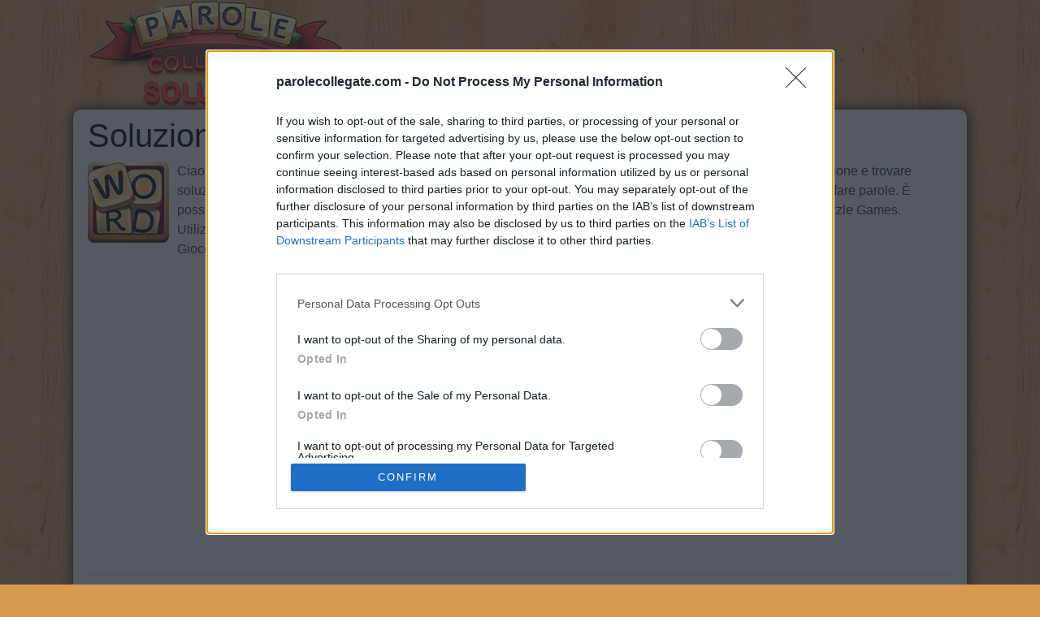

--- FILE ---
content_type: text/html; charset=utf-8
request_url: https://www.google.com/recaptcha/api2/aframe
body_size: 266
content:
<!DOCTYPE HTML><html><head><meta http-equiv="content-type" content="text/html; charset=UTF-8"></head><body><script nonce="keCf264g4Cp93wL6PNkizw">/** Anti-fraud and anti-abuse applications only. See google.com/recaptcha */ try{var clients={'sodar':'https://pagead2.googlesyndication.com/pagead/sodar?'};window.addEventListener("message",function(a){try{if(a.source===window.parent){var b=JSON.parse(a.data);var c=clients[b['id']];if(c){var d=document.createElement('img');d.src=c+b['params']+'&rc='+(localStorage.getItem("rc::a")?sessionStorage.getItem("rc::b"):"");window.document.body.appendChild(d);sessionStorage.setItem("rc::e",parseInt(sessionStorage.getItem("rc::e")||0)+1);localStorage.setItem("rc::h",'1767306885673');}}}catch(b){}});window.parent.postMessage("_grecaptcha_ready", "*");}catch(b){}</script></body></html>